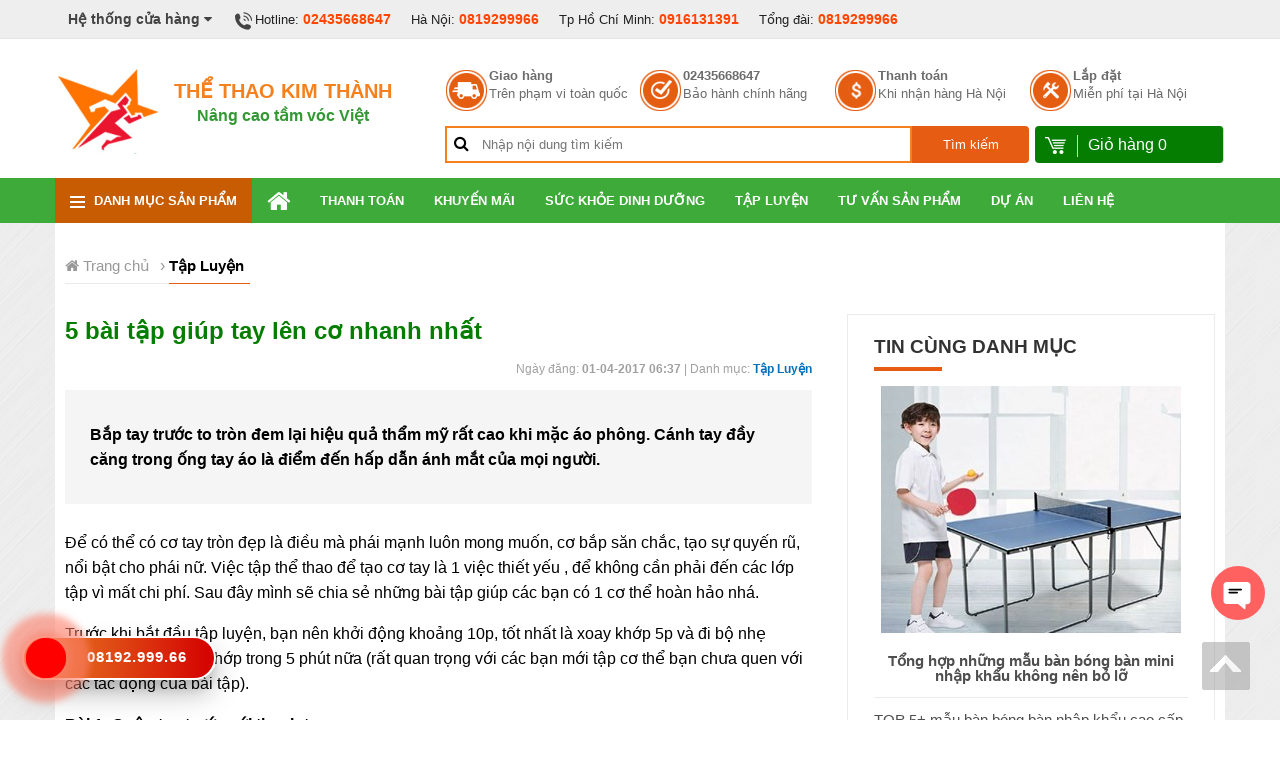

--- FILE ---
content_type: text/html; charset=utf-8
request_url: https://thethaokimthanh.vn/tap-luyen/5-bai-tap-giup-tay-len-co-nhanh-nhat-d909.htm
body_size: 13242
content:
<!DOCTYPE html><html><head><meta charset="utf-8" /><title>5 bài tập giúp tay lên cơ nhanh nhất </title><link rel="dns-prefetch" href="https://www.facebook.com"><link rel="dns-prefetch" href="https://cdnjs.cloudflare.com"><link rel="dns-prefetch" href="https://s7.addthis.com"><meta name="viewport" content="width=device-width, initial-scale=1.0, maximum-scale=2.0, user-scalable=yes" /><meta http-equiv="X-UA-Compatible" content="IE=edge" /><meta http-equiv="Content-Type" content="text/html; charset=utf-8" /><meta http-equiv="REFRESH" content="1800" /><link rel="shortcut icon" href="/favicon.png" type="image/x-icon" /><meta content="1 days" name="revisit-after" /><meta http-equiv="content-language" content="vi,en" /><meta name="generator" content="1.0.0.0"><meta name="author" content="https://www.facebook.com/thethaokimthanh.vn" /><meta property="twitter:account_id" content="423480718" /><meta property="fb:admins" content="100003610950490" /> <meta name="description" content="Bắp tay trước to tr&#242;n đem lại hiệu quả thẩm mỹ rất cao khi mặc &#225;o ph&#244;ng. C&#225;nh tay đầy căng trong ống tay &#225;o l&#224; điểm đến hấp dẫn &#225;nh mắt của mọi người.

" /> <link rel="alternate" type="application/rss+xml" title="The Thao Kim Thanh &raquo; Feed" href="/rss" /> <meta itemprop="name" content="5 b&#224;i tập gi&#250;p tay l&#234;n cơ nhanh nhất " /><meta itemprop="description" content="Bắp tay trước to tr&#242;n đem lại hiệu quả thẩm mỹ rất cao khi mặc &#225;o ph&#244;ng. C&#225;nh tay đầy căng trong ống tay &#225;o l&#224; điểm đến hấp dẫn &#225;nh mắt của mọi người.

" /><meta itemprop="image" content="https://thethaokimthanh.vn/thumbs.jpg"/> <meta name="twitter:card" content="Summary"/><meta name="twitter:site" content="121324242424" /><meta name="twitter:title" content="5 b&#224;i tập gi&#250;p tay l&#234;n cơ nhanh nhất "/><meta name="twitter:description" content="Bắp tay trước to tr&#242;n đem lại hiệu quả thẩm mỹ rất cao khi mặc &#225;o ph&#244;ng. C&#225;nh tay đầy căng trong ống tay &#225;o l&#224; điểm đến hấp dẫn &#225;nh mắt của mọi người.

"/><meta name="twitter:creator"/><meta name="twitter:image" content="https://thethaokimthanh.vn/thumbs.jpg"/> <meta property="og:title" content="5 b&#224;i tập gi&#250;p tay l&#234;n cơ nhanh nhất " /><meta property="og:type" content="article" /><meta property="og:url" content="https://thethaokimthanh.vn/tap-luyen/5-bai-tap-giup-tay-len-co-nhanh-nhat-d909.htm" /><meta property="og:image" content="https://thethaokimthanh.vn/thumbs.jpg" /><meta property="og:description" content="Bắp tay trước to tr&#242;n đem lại hiệu quả thẩm mỹ rất cao khi mặc &#225;o ph&#244;ng. C&#225;nh tay đầy căng trong ống tay &#225;o l&#224; điểm đến hấp dẫn &#225;nh mắt của mọi người.

" /><meta property="og:site_name" content="Thể Thao Kim Th&#224;nh"/><meta name="article:author" content="https://www.facebook.com/thethaokimthanhcom"/><meta property="article:author" content="https://www.facebook.com/thethaokimthanh.vn" /><link rel="canonical" href="https://thethaokimthanh.vn/tap-luyen/5-bai-tap-giup-tay-len-co-nhanh-nhat-d909.htm"/> <link href="/content/css?v=6VwGx1OEdfiui1Kb5z0baN_cAfW2D0T3Cx5YzSrqTKk1" rel="stylesheet"/>
<script src="/bundles/modernizr?v=qVODBytEBVVePTNtSFXgRX0NCEjh9U_Oj8ePaSiRcGg1"></script>
<script src="/bundles/js?v=DhBOKfJ8zbnXbptrLw8um0KlxNmq0OdFd_WOkOXGYrs1"></script>
</head><body><div class="backdrop"></div><header id="header"><div class="top-header"><div class="body-wrap"><div class="hotline-wrap"><ul class="page-contact-container"><li class="contact-store-control"> <a>Hệ thống cửa hàng <i class="fa fa-caret-down"></i></a><div class="page-contact-address"> <h4>1. H&agrave; Nội - Điện thoại: 0819299966</h4>

<p><strong>Địa chỉ:</strong> Số 408 Khương Đ&igrave;nh, Hạ Đ&igrave;nh, Quận Thanh Xu&acirc;n, H&agrave; Nội.</p>

<h4>2. TP Hồ Ch&iacute; Minh - Điện thoại: <span style="font-size:14px">0916131391</span></h4>

<p><strong>Địa chỉ:</strong>&nbsp;Số 25, DC 9 Sơn Kỳ, T&acirc;n Ph&uacute;<span style="font-size:14px"><span style="color:#222222">, TP Hồ Ch&iacute; Minh</span>.</span></p>

<p>------------------------------------------------</p>

<h4><span style="color:#ff0000"><strong>Mr Đo&agrave;n&nbsp;- 08.1929.9966</strong></span></h4>
</div></li><li><img src="/Content/images/top-phone.png" alt="hotline dung cu the thao" />Hotline: <a class="text" href="tel:02435668647">02435668647</a></li><li>Hà Nội: <a class="text" href="tel:0819299966">0819299966</a></li><li>Tp Hồ Chí Minh: <a class="text" href="tel:0916131391">0916131391</a></li><li>Tổng đài: <a class="text" href="tel:0819299966">0819299966</a></li><li class="pull-right"> <a href="/sitemap.xml"><i class="fa fa-sitemap"></i>&nbsp;Sitemap</a> &nbsp; <a href="/rss"><i class="fa fa-rss"></i>&nbsp;RSS</a> &nbsp; <a href="/lien-he"><i class="fa fa-envelope-o"></i>&nbsp;Liên hệ</a></li></ul></div><div class="clear"></div></div></div><div class="middle-header"><div class="body-wrap nopadding"><div class="col3"> <a href="/"> <img src="/images/logo-kim-thanh.jpg" alt="Thể thao Kim Thành" style="width: 28%; float: left" /></a><div class="header-logotext"><h2 class="brandname">Thể Thao Kim Thành</h2><h2 class="slogan">Nâng cao tầm vóc Việt</h2></div></div><div class="col9"><div class="header-giaohang"><div class="giaohang-item"> <a href="#" class="giaohang-gh">&nbsp;</a><div class="gh-textcontainer"> <a href="#">Giao hàng</a> <span>Trên phạm vi toàn quốc</span></div></div><div class="giaohang-item"> <a href="#" class="giaohang-phone">&nbsp;</a><div class="gh-textcontainer"> <a href="#">02435668647</a> <span>Bảo hành chính hãng</span></div></div><div class="giaohang-item"> <a href="#" class="giaohang-tt">&nbsp;</a><div class="gh-textcontainer"> <a href="#">Thanh toán</a> <span>Khi nhận hàng Hà Nội</span></div></div><div class="giaohang-item"> <a href="#" class="giaohang-ld">&nbsp;</a><div class="gh-textcontainer"> <a href="#">Lắp đặt</a> <span>Miễn phí tại Hà Nội</span></div></div></div><div class="header-search"><form method="get" id="product-search"><div class="wrap-textsearch">  <i class="fa fa-search"></i> <input type="text" class="input-large" placeholder="Nhập nội dung tìm kiếm" /></div><button type="submit">Tìm kiếm</button></form><div class="menu-cart"><div class="cart-in"> <a href="/gio-hang" rel="nofollow"> <span class="shopping-cart-icon"></span> <span>Giỏ hàng <span id="cartCounter"></span></span> </a></div></div></div></div></div></div></header><nav id="menu-nav"><div class="body-wrap"><ul class="pc"><li class="menu-category"> <span><i></i>Danh mục sản phẩm</span><ul><li><a href="/may-chay-bo-dien/">M&#225;y chạy bộ điện</a> </li><li><a href="/may-chay-bo-co/">M&#225;y chạy bộ cơ</a> </li><li><a href="/xe-dap-tap-the-duc/">Xe đạp tập thể dục</a> </li><li><a href="/dung-cu-bong-ban/">Dụng cụ b&#243;ng b&#224;n &nbsp;<i class="fa fa-angle-right"></i></a> <ul><li><a href="/ban-bong-ban/">B&#224;n b&#243;ng b&#224;n</a></li><li><a href="/vot-bong-ban/">Vợt b&#243;ng b&#224;n</a></li><li><a href="/may-ban-bong-ban/">M&#225;y bắn b&#243;ng b&#224;n</a></li><li><a href="/qua-bong-ban-va-coc-luoi/">Quả b&#243;ng b&#224;n v&#224; cọc lưới</a></li><li><a href="/ban-bong-ban-mini-tre-em/">B&#224;n B&#243;ng B&#224;n Mini Trẻ Em</a></li></ul></li><li><a href="/dung-cu-the-hinh/">Dụng cụ thể h&#236;nh &nbsp;<i class="fa fa-angle-right"></i></a> <ul><li><a href="/gian-tap-ta/">Gi&#224;n tập tạ</a></li><li><a href="/ghe-cong-tap-bung/">Ghế cong tập bụng</a></li><li><a href="/xa-don-xa-kep/">X&#224; đơn x&#224; k&#233;p</a></li><li><a href="/may-tap-co-bung/">M&#225;y tập cơ bụng</a></li><li><a href="/ta-tay/">Tạ tay</a></li><li><a href="/phu-kien-tap-gym/">Phụ kiện tập Gym</a></li><li><a href="/thiet-bi-tap-gym-tre-em/">Thiết bị tập Gym trẻ em</a></li></ul></li><li><a href="/dung-cu-vo-thuat-the-luc/">Dụng cụ v&#245; thuật thể lực &nbsp;<i class="fa fa-angle-right"></i></a> <ul><li><a href="/bao-cat-dam-boc/">Bao c&#225;t đấm bốc</a></li><li><a href="/gang-tay-dich-da/">Găng tay đ&#237;ch đ&#225;</a></li><li><a href="/dung-cu-tap-the-luc/">Dụng cụ tập thể lực</a></li><li><a href="/gia-treo-bao-dam/">Gi&#225; treo bao đấm</a></li><li><a href="/hinh-nom-moc-nhan/">H&#236;nh nộm  Mộc nh&#226;n</a></li><li><a href="/phu-kien-vo-thuat/">Phụ kiện v&#245; thuật</a></li></ul></li><li><a href="/thiet-bi-phong-tap-gym/">Thiết bị ph&#242;ng tập GYM &nbsp;<i class="fa fa-angle-right"></i></a> <ul><li><a href="/xe-dap-phong-tap-gym/">Xe đạp ph&#242;ng tập Gym</a></li><li><a href="/may-chay-bo-phong-tap-gym/">M&#225;y chạy bộ ph&#242;ng tập Gym</a></li><li><a href="/gian-tap-phong-gym/">Gi&#224;n tập ph&#242;ng Gym</a></li><li><a href="/thiet-bi-phong-gym-khac/">Thiết bị ph&#242;ng Gym kh&#225;c</a></li><li><a href="/thiet-bi-phong-tap-viet-nam/">Thiết bị ph&#242;ng tập Việt Nam</a></li><li><a href="/thiet-bi-phong-tap-impluse-fitness/">Thiết bị ph&#242;ng tập IMPLUSE FITNESS</a></li></ul></li><li><a href="/dung-cu-tap-yoga/">Dụng cụ tập Yoga &nbsp;<i class="fa fa-angle-right"></i></a> <ul><li><a href="/tham-tap-yoga/">Thảm tập Yoga</a></li><li><a href="/bong-tap-yoga/">B&#243;ng tập Yoga</a></li><li><a href="/dung-cu-tap-aerobic/">Dụng cụ tập Aerobic</a></li></ul></li><li><a href="/dung-cu-boi-loi/">Dụng cụ bơi lội &nbsp;<i class="fa fa-angle-right"></i></a> <ul><li><a href="/kinh-boi-mu-boi/">K&#237;nh bơi mũ bơi</a></li><li><a href="/mu-boi/">Mũ bơi</a></li><li><a href="/phu-kien-boi-loi/">Phụ kiện bơi lội</a></li></ul></li><li><a href="/qua-tang-luu-niem/">Qu&#224; tặng lưu niệm &nbsp;<i class="fa fa-angle-right"></i></a> <ul><li><a href="/cup-luu-niem/">C&#250;p lưu niệm</a></li><li><a href="/co-luu-niem/">Cờ lưu niệm</a></li><li><a href="/ky-niem-chuong/">Kỷ niệm chương</a></li></ul></li><li><a href="/dung-cu-may-massage/">Dụng cụ &amp; M&#225;y Massage &nbsp;<i class="fa fa-angle-right"></i></a> <ul><li><a href="/may-massage-tham-my/">M&#225;y massage &amp; thẩm mỹ</a></li><li><a href="/ghe-massage/">Ghế massage</a></li></ul></li><li><a href="/thiet-bi-the-thao-ngoai-troi/">Thiết bị thể thao ngo&#224;i trời</a> </li><li><a href="/thiet-bi-truong-hoc/">Thiết bị trường học</a> </li><li><a href="/dung-cu-mon-cau-long/">Dụng cụ m&#244;n cầu l&#244;ng &nbsp;<i class="fa fa-angle-right"></i></a> <ul><li><a href="/vot-cau-long-yonex/">Vợt cầu l&#244;ng Yonex</a></li><li><a href="/vot-cau-long-fleet/">Vợt cầu l&#244;ng Fleet</a></li><li><a href="/vot-cau-long-proace/">Vợt cầu l&#244;ng Proace</a></li><li><a href="/qua-cau-long/">Quả cầu l&#244;ng</a></li><li><a href="/tru-luoi-cau-long/">Trụ lưới cầu l&#244;ng</a></li><li><a href="/tham-san-cau-long-may-cang-vot/">Thảm s&#226;n cầu l&#244;ng &amp; M&#225;y căng vợt</a></li></ul></li><li><a href="/dung-cu-bong-da/">Dụng cụ b&#243;ng đ&#225; &nbsp;<i class="fa fa-angle-right"></i></a> <ul><li><a href="/qua-bong-da/">Quả b&#243;ng đ&#225;</a></li><li><a href="/khung-thanh-va-luoi-bong-da/">Khung th&#224;nh v&#224; lưới b&#243;ng đ&#225;</a></li><li><a href="/quan-ao-bong-da-cau-lac-bo/">Quần &#225;o b&#243;ng đ&#225; c&#226;u lạc bộ</a></li><li><a href="/giay-bong-da-phu-kien/">Giầy b&#243;ng đ&#225; &amp; Phụ kiện</a></li><li><a href="/ao-bong-da-cac-doi-tuyen-quoc-gia/">&#193;o b&#243;ng đ&#225; c&#225;c đội tuyển Quốc gia</a></li><li><a href="/ao-bong-da-khong-logo/">&#193;o b&#243;ng đ&#225; kh&#244;ng logo</a></li></ul></li><li><a href="/dung-cu-bong-chuyen/">Dụng cụ b&#243;ng chuyền &nbsp;<i class="fa fa-angle-right"></i></a> <ul><li><a href="/qua-bong-chuyen/">Quả b&#243;ng chuyền</a></li><li><a href="/tru-va-luoi-bong-chuyen/">Trụ v&#224; lưới b&#243;ng chuyền</a></li></ul></li><li><a href="/dung-cu-bong-ro/">Dụng cụ b&#243;ng rổ &nbsp;<i class="fa fa-angle-right"></i></a> <ul><li><a href="/qua-bong-ro/">Quả b&#243;ng rổ</a></li><li><a href="/tru-va-luoi-bong-ro/">Trụ v&#224; lưới b&#243;ng rổ</a></li></ul></li><li><a href="/dong-ho-bam-giay/">Đồng hồ bấm gi&#226;y</a> </li><li><a href="/dung-cu-mon-tennis/">Dụng cụ m&#244;n Tennis</a> </li><li><a href="/dung-cu-bong-chay/">Dụng cụ b&#243;ng ch&#224;y</a> </li><li><a href="/do-tap-patin/">Đồ tập Patin &nbsp;<i class="fa fa-angle-right"></i></a> <ul><li><a href="/giay-truot-patin/">Gi&#224;y trượt Patin</a></li><li><a href="/van-truot-patin/">V&#225;n trượt Patin</a></li><li><a href="/xe-truot-dien-can-bang/">Xe trượt điện c&#226;n bằng</a></li></ul></li></ul></li><li><a href="/"><i class="fa fa-home"></i></a></li><li><a href="/thanh-toan/">Thanh To&#225;n</a></li><li><a href="/khuyen-mai/">Khuyến m&#227;i</a></li><li><a href="/suc-khoe-dinh-duong/">Sức khỏe dinh dưỡng</a></li><li><a href="/tap-luyen/">Tập Luyện</a></li><li><a href="/tu-van-san-pham/">Tư vấn Sản phẩm</a></li><li><a href="/du-an/">Dự &#225;n</a></li><li><a href="/lien-he/">Li&#234;n hệ</a></li></ul><nav class="mobile-nav"><div><a href="javascript:;" class="header-nav"> <img src="/content/images/nav.png" alt=""> </a><a href="javascript:;" class="header-nav-search "> <img src="/content/images/search_icon.png" alt=""> </a><a href="/gio-hang/" class="header-nav-cart"> <img src="/content/images/cart.png" alt=""> </a><div class="header-search"><div><form action="/search/" method="get"><div class="search-input"> <input type="text" name="q" value="" placeholder="Bạn muốn tìm gì hôm nay?"></div><input type="submit" name="" value="Search" class="search-btn"></form></div></div></div><div class="header-logo" id="top-logo"> <a href="/" class="logo"> <img src="/content/images/logo.png" alt=""> </a></div></nav></div></nav><div class="main-body"><div class="panel-left"><div class="nav-left-header"> <img src="/Content/images/nav-left-header.png" alt=""> <a><i class="fa fa-close"></i></a></div><div class="nav-left nav-left-menu"><ul><li class=" left"><a href="/"><i class="fa fa-home"></i> Trang chủ </a></li><li class="left dropdown"> <a> <i></i>Danh mục sản phẩm </a> <span class="expand"><i class="fa fa-plus"></i></span><ul><li class="dropdown"> <a href="/may-chay-bo-dien/">M&#225;y chạy bộ điện</a> </li><li class="dropdown"> <a href="/may-chay-bo-co/">M&#225;y chạy bộ cơ</a> </li><li class="dropdown"> <a href="/xe-dap-tap-the-duc/">Xe đạp tập thể dục</a> </li><li class="dropdown">  <a href="/dung-cu-bong-ban/">&gt; Dụng cụ b&#243;ng b&#224;n &nbsp;<i class="fa fa-angle-right"></i></a>  <span class="expand"><i class="fa fa-plus"></i></span> <ul><li><a href="/ban-bong-ban/">&gt;&gt; B&#224;n b&#243;ng b&#224;n</a></li><li><a href="/vot-bong-ban/">&gt;&gt; Vợt b&#243;ng b&#224;n</a></li><li><a href="/may-ban-bong-ban/">&gt;&gt; M&#225;y bắn b&#243;ng b&#224;n</a></li><li><a href="/qua-bong-ban-va-coc-luoi/">&gt;&gt; Quả b&#243;ng b&#224;n v&#224; cọc lưới</a></li><li><a href="/ban-bong-ban-mini-tre-em/">&gt;&gt; B&#224;n B&#243;ng B&#224;n Mini Trẻ Em</a></li></ul></li><li class="dropdown">  <a href="/dung-cu-the-hinh/">&gt; Dụng cụ thể h&#236;nh &nbsp;<i class="fa fa-angle-right"></i></a>  <span class="expand"><i class="fa fa-plus"></i></span> <ul><li><a href="/gian-tap-ta/">&gt;&gt; Gi&#224;n tập tạ</a></li><li><a href="/ghe-cong-tap-bung/">&gt;&gt; Ghế cong tập bụng</a></li><li><a href="/xa-don-xa-kep/">&gt;&gt; X&#224; đơn x&#224; k&#233;p</a></li><li><a href="/may-tap-co-bung/">&gt;&gt; M&#225;y tập cơ bụng</a></li><li><a href="/ta-tay/">&gt;&gt; Tạ tay</a></li><li><a href="/phu-kien-tap-gym/">&gt;&gt; Phụ kiện tập Gym</a></li><li><a href="/thiet-bi-tap-gym-tre-em/">&gt;&gt; Thiết bị tập Gym trẻ em</a></li></ul></li><li class="dropdown">  <a href="/dung-cu-vo-thuat-the-luc/">&gt; Dụng cụ v&#245; thuật thể lực &nbsp;<i class="fa fa-angle-right"></i></a>  <span class="expand"><i class="fa fa-plus"></i></span> <ul><li><a href="/bao-cat-dam-boc/">&gt;&gt; Bao c&#225;t đấm bốc</a></li><li><a href="/gang-tay-dich-da/">&gt;&gt; Găng tay đ&#237;ch đ&#225;</a></li><li><a href="/dung-cu-tap-the-luc/">&gt;&gt; Dụng cụ tập thể lực</a></li><li><a href="/gia-treo-bao-dam/">&gt;&gt; Gi&#225; treo bao đấm</a></li><li><a href="/hinh-nom-moc-nhan/">&gt;&gt; H&#236;nh nộm  Mộc nh&#226;n</a></li><li><a href="/phu-kien-vo-thuat/">&gt;&gt; Phụ kiện v&#245; thuật</a></li></ul></li><li class="dropdown">  <a href="/thiet-bi-phong-tap-gym/">&gt; Thiết bị ph&#242;ng tập GYM &nbsp;<i class="fa fa-angle-right"></i></a>  <span class="expand"><i class="fa fa-plus"></i></span> <ul><li><a href="/xe-dap-phong-tap-gym/">&gt;&gt; Xe đạp ph&#242;ng tập Gym</a></li><li><a href="/may-chay-bo-phong-tap-gym/">&gt;&gt; M&#225;y chạy bộ ph&#242;ng tập Gym</a></li><li><a href="/gian-tap-phong-gym/">&gt;&gt; Gi&#224;n tập ph&#242;ng Gym</a></li><li><a href="/thiet-bi-phong-gym-khac/">&gt;&gt; Thiết bị ph&#242;ng Gym kh&#225;c</a></li><li><a href="/thiet-bi-phong-tap-viet-nam/">&gt;&gt; Thiết bị ph&#242;ng tập Việt Nam</a></li><li><a href="/thiet-bi-phong-tap-impluse-fitness/">&gt;&gt; Thiết bị ph&#242;ng tập IMPLUSE FITNESS</a></li></ul></li><li class="dropdown">  <a href="/dung-cu-tap-yoga/">&gt; Dụng cụ tập Yoga &nbsp;<i class="fa fa-angle-right"></i></a>  <span class="expand"><i class="fa fa-plus"></i></span> <ul><li><a href="/tham-tap-yoga/">&gt;&gt; Thảm tập Yoga</a></li><li><a href="/bong-tap-yoga/">&gt;&gt; B&#243;ng tập Yoga</a></li><li><a href="/dung-cu-tap-aerobic/">&gt;&gt; Dụng cụ tập Aerobic</a></li></ul></li><li class="dropdown">  <a href="/dung-cu-boi-loi/">&gt; Dụng cụ bơi lội &nbsp;<i class="fa fa-angle-right"></i></a>  <span class="expand"><i class="fa fa-plus"></i></span> <ul><li><a href="/kinh-boi-mu-boi/">&gt;&gt; K&#237;nh bơi mũ bơi</a></li><li><a href="/mu-boi/">&gt;&gt; Mũ bơi</a></li><li><a href="/phu-kien-boi-loi/">&gt;&gt; Phụ kiện bơi lội</a></li></ul></li><li class="dropdown">  <a href="/qua-tang-luu-niem/">&gt; Qu&#224; tặng lưu niệm &nbsp;<i class="fa fa-angle-right"></i></a>  <span class="expand"><i class="fa fa-plus"></i></span> <ul><li><a href="/cup-luu-niem/">&gt;&gt; C&#250;p lưu niệm</a></li><li><a href="/co-luu-niem/">&gt;&gt; Cờ lưu niệm</a></li><li><a href="/ky-niem-chuong/">&gt;&gt; Kỷ niệm chương</a></li></ul></li><li class="dropdown">  <a href="/dung-cu-may-massage/">&gt; Dụng cụ &amp; M&#225;y Massage &nbsp;<i class="fa fa-angle-right"></i></a>  <span class="expand"><i class="fa fa-plus"></i></span> <ul><li><a href="/may-massage-tham-my/">&gt;&gt; M&#225;y massage &amp; thẩm mỹ</a></li><li><a href="/ghe-massage/">&gt;&gt; Ghế massage</a></li></ul></li><li class="dropdown"> <a href="/thiet-bi-the-thao-ngoai-troi/">Thiết bị thể thao ngo&#224;i trời</a> </li><li class="dropdown"> <a href="/thiet-bi-truong-hoc/">Thiết bị trường học</a> </li><li class="dropdown">  <a href="/dung-cu-mon-cau-long/">&gt; Dụng cụ m&#244;n cầu l&#244;ng &nbsp;<i class="fa fa-angle-right"></i></a>  <span class="expand"><i class="fa fa-plus"></i></span> <ul><li><a href="/vot-cau-long-yonex/">&gt;&gt; Vợt cầu l&#244;ng Yonex</a></li><li><a href="/vot-cau-long-fleet/">&gt;&gt; Vợt cầu l&#244;ng Fleet</a></li><li><a href="/vot-cau-long-proace/">&gt;&gt; Vợt cầu l&#244;ng Proace</a></li><li><a href="/qua-cau-long/">&gt;&gt; Quả cầu l&#244;ng</a></li><li><a href="/tru-luoi-cau-long/">&gt;&gt; Trụ lưới cầu l&#244;ng</a></li><li><a href="/tham-san-cau-long-may-cang-vot/">&gt;&gt; Thảm s&#226;n cầu l&#244;ng &amp; M&#225;y căng vợt</a></li></ul></li><li class="dropdown">  <a href="/dung-cu-bong-da/">&gt; Dụng cụ b&#243;ng đ&#225; &nbsp;<i class="fa fa-angle-right"></i></a>  <span class="expand"><i class="fa fa-plus"></i></span> <ul><li><a href="/qua-bong-da/">&gt;&gt; Quả b&#243;ng đ&#225;</a></li><li><a href="/khung-thanh-va-luoi-bong-da/">&gt;&gt; Khung th&#224;nh v&#224; lưới b&#243;ng đ&#225;</a></li><li><a href="/quan-ao-bong-da-cau-lac-bo/">&gt;&gt; Quần &#225;o b&#243;ng đ&#225; c&#226;u lạc bộ</a></li><li><a href="/giay-bong-da-phu-kien/">&gt;&gt; Giầy b&#243;ng đ&#225; &amp; Phụ kiện</a></li><li><a href="/ao-bong-da-cac-doi-tuyen-quoc-gia/">&gt;&gt; &#193;o b&#243;ng đ&#225; c&#225;c đội tuyển Quốc gia</a></li><li><a href="/ao-bong-da-khong-logo/">&gt;&gt; &#193;o b&#243;ng đ&#225; kh&#244;ng logo</a></li></ul></li><li class="dropdown">  <a href="/dung-cu-bong-chuyen/">&gt; Dụng cụ b&#243;ng chuyền &nbsp;<i class="fa fa-angle-right"></i></a>  <span class="expand"><i class="fa fa-plus"></i></span> <ul><li><a href="/qua-bong-chuyen/">&gt;&gt; Quả b&#243;ng chuyền</a></li><li><a href="/tru-va-luoi-bong-chuyen/">&gt;&gt; Trụ v&#224; lưới b&#243;ng chuyền</a></li></ul></li><li class="dropdown">  <a href="/dung-cu-bong-ro/">&gt; Dụng cụ b&#243;ng rổ &nbsp;<i class="fa fa-angle-right"></i></a>  <span class="expand"><i class="fa fa-plus"></i></span> <ul><li><a href="/qua-bong-ro/">&gt;&gt; Quả b&#243;ng rổ</a></li><li><a href="/tru-va-luoi-bong-ro/">&gt;&gt; Trụ v&#224; lưới b&#243;ng rổ</a></li></ul></li><li class="dropdown"> <a href="/dong-ho-bam-giay/">Đồng hồ bấm gi&#226;y</a> </li><li class="dropdown"> <a href="/dung-cu-mon-tennis/">Dụng cụ m&#244;n Tennis</a> </li><li class="dropdown"> <a href="/dung-cu-bong-chay/">Dụng cụ b&#243;ng ch&#224;y</a> </li><li class="dropdown">  <a href="/do-tap-patin/">&gt; Đồ tập Patin &nbsp;<i class="fa fa-angle-right"></i></a>  <span class="expand"><i class="fa fa-plus"></i></span> <ul><li><a href="/giay-truot-patin/">&gt;&gt; Gi&#224;y trượt Patin</a></li><li><a href="/van-truot-patin/">&gt;&gt; V&#225;n trượt Patin</a></li><li><a href="/xe-truot-dien-can-bang/">&gt;&gt; Xe trượt điện c&#226;n bằng</a></li></ul></li></ul></li><li><a href="/thanh-toan/">Thanh To&#225;n</a></li><li><a href="/khuyen-mai/">Khuyến m&#227;i</a></li><li><a href="/suc-khoe-dinh-duong/">Sức khỏe dinh dưỡng</a></li><li><a href="/tap-luyen/">Tập Luyện</a></li><li><a href="/tu-van-san-pham/">Tư vấn Sản phẩm</a></li><li><a href="/du-an/">Dự &#225;n</a></li><li><a href="/lien-he/">Li&#234;n hệ</a></li></ul></div><div class="clr"></div><div class="clraaaa" style="margin-left: 0px;"></div></div><div class="full-width white"><div class="body-wrap inpage"><div class="padding"><div class="breadcrumb-wrap"> <nav class="breadcrumbs" itemscope itemtype="http://schema.org/BreadcrumbList"><span itemprop="itemListElement" itemscope itemtype="http://schema.org/ListItem"><a href="/" itemprop="item"><i class="fa fa-home"></i><span itemprop="name">&nbsp;Trang chủ</span></a><meta itemprop="position" content="1"> </span> <span itemprop="itemListElement" itemscope itemtype="http://schema.org/ListItem"> › <a href="/tap-luyen/" itemprop="item" title="Tập Luyện"><span itemprop="name">Tập Luyện</span></a><meta itemprop="position" content="2"></span></nav></div><div class="col-grid-70-30 clearfix"><div class="col-left"><section class="news-detail product-category" itemscope itemtype="http://schema.org/Article"><h1 itemprop="title" class="title">5 b&#224;i tập gi&#250;p tay l&#234;n cơ nhanh nhất </h1><div class="meta-post"><meta itemprop="dateModified" content="2017-04-01T18:37:00"> <span class="">Ngày đăng: <strong>01-04-2017 06:37</strong></span> | <span>Danh mục: <a href="/tap-luyen/">Tập Luyện</a></span></div><div class="category-description"> <p>Bắp tay&nbsp;trước to tr&ograve;n đem lại&nbsp;hiệu quả&nbsp;thẩm mỹ rất cao khi mặc &aacute;o ph&ocirc;ng. C&aacute;nh tay đầy căng trong ống tay &aacute;o l&agrave; điểm đến hấp dẫn &aacute;nh mắt của mọi người.</p>
</div><section class="article-detail clearfix"> <div class="content"> <p>Để c&oacute; thể c&oacute; cơ tay tr&ograve;n đẹp l&agrave; điều m&agrave; ph&aacute;i mạnh lu&ocirc;n mong muốn, cơ bắp săn chắc, tạo sự quyến rũ, nổi bật cho ph&aacute;i nữ. Việc tập thể thao để tạo cơ tay l&agrave; 1 việc thiết yếu , để kh&ocirc;ng cần phải đến c&aacute;c lớp tập v&igrave; mất chi ph&iacute;. Sau đ&acirc;y m&igrave;nh sẽ chia sẻ những b&agrave;i tập gi&uacute;p c&aacute;c bạn c&oacute; 1 cơ thể ho&agrave;n hảo nh&aacute;.</p>

<p>Trước khi bắt đầu tập luyện, bạn n&ecirc;n khởi động khoảng 10p, tốt nhất l&agrave; xoay khớp 5p v&agrave; đi bộ nhẹ nh&agrave;ng l&agrave;m n&oacute;ng cơ khớp trong 5 ph&uacute;t nữa (rất quan trọng với c&aacute;c bạn mới tập cơ thể bạn chưa quen với c&aacute;c t&aacute;c động của b&agrave;i tập).</p>

<p><strong>B&agrave;i 1:&nbsp;Cuộn tay trước với thanh tạ</strong></p>

<p><img alt="" src="/Uploads/images/t1.PNG" style="width: 400px; height: 227px;" /></p>

<p>5 hiệp (Sets):&nbsp;</p>

<p>1 sets&nbsp;12 reps khởi động với 45% trọng lượng tạ lớn nhất bạn c&oacute; thể thực hiện được chuẩn form (MW) trong 1reps.&nbsp;1 sets&nbsp;12 reps 55% MW.&nbsp;3 sets&nbsp;ch&iacute;nh với 70-80% MW, tập 10-12 reps.</p>

<p>Nghỉ giữa c&aacute;c hiệp 60-90s (nghỉ c&agrave;ng ngắn c&agrave;ng tốt).&nbsp;Cố gắng ho&agrave;n th&agrave;nh b&agrave;i tập với chuẩn form nhất c&oacute; thể.</p>

<p>N&ecirc;n&nbsp;sử dụng tay cầm trung b&igrave;nh rộng&nbsp;bằng vai&nbsp;đối với người mới tập.</p>

<p>Tips:&nbsp;Phần c&aacute;nh tay dưới vai kh&ocirc;ng được đung đưa nhiều, cố gắng ho&agrave;n th&agrave;nh hết bi&ecirc;n độ của động t&aacute;c, ch&uacute; &yacute; khi l&ecirc;n thanh tạ cao nhất dừng lại giữ căng cơ 1s để tăng độ kh&oacute; cũng như t&aacute;c đ&ocirc;ng đến cơ.</p>

<p>Lưng tự nhi&ecirc;n, đừng cứng qu&aacute; cũng đừng cong gập để tập cheat.<br />
<br />
Xuống chậm h&iacute;t v&agrave;o trong suốt qu&aacute; tr&igrave;nh, cuộn l&ecirc;n thở ra.</p>

<p><strong>B&agrave;i 2:&nbsp;Cuộn tay trước với tạ đơn&nbsp;(Đứng hoặc ngồi)</strong></p>

<p><strong><img alt="" src="/Uploads/images/t2.PNG" style="width: 400px; height: 234px;" /></strong></p>

<p>5 hiệp (Sets):</p>

<p>1 sets&nbsp;12 reps khởi động với 45% trọng lượng tạ lớn nhất bạn c&oacute; thể thực hiện được chuẩn form (MW) trong 1reps.&nbsp;1 sets&nbsp;12 reps 55% MW.&nbsp;3 sets&nbsp;ch&iacute;nh với 70-80% MW, tập 10-12 reps.</p>

<p>Nghỉ giữa c&aacute;c hiệp 60-90s (nghỉ c&agrave;ng ngắn c&agrave;ng tốt).&nbsp;Cố gắng ho&agrave;n th&agrave;nh b&agrave;i tập với chuẩn form nhất c&oacute; thể.</p>

<p>Tips:&nbsp;C&aacute;nh tay l&uacute;c xuống để s&aacute;t người, c&aacute;ch tối đa 5 cm. Khi l&ecirc;n tạ c&oacute; thể đưa c&aacute;nh tay l&ecirc;n cao 1 ch&uacute;t để&nbsp;bắp trước&nbsp;được cuộn hơn, nhưng cũng ph&acirc;n t&aacute;n lực ra vai trước.</p>

<p>Xuống chậm h&iacute;t v&agrave;o trong suốt qu&aacute; tr&igrave;nh, n&acirc;ng tạ l&ecirc;n th&igrave; thở ra. C&oacute; thể tập 2 tay c&ugrave;ng l&uacute;c hoặc lu&ocirc;n phi&ecirc;n. <strong><a href="/ta-tay/thuong-hieu-khac-13">Tạ tay</a></strong>&nbsp;đang c&oacute; b&aacute;n tại <strong><a href="https://thethaokimthanh.vn">Si&ecirc;u Thị Thể Thao Kim Th&agrave;nh</a></strong> rất được nhiều người y&ecirc;u th&iacute;ch. Bạn h&atilde;y nhanh tay gọi đến hotline: 0966789588 để được tư vấn v&agrave; giao h&agrave;ng tại nh&agrave; .</p>

<p><strong>B&agrave;i 3:&nbsp;Cuốn tạ đơn h&igrave;nh b&uacute;a&nbsp;(Đứng hoặc ngồi)</strong></p>

<p><strong><img alt="" src="/Uploads/images/t3.PNG" style="width: 400px; height: 232px;" /></strong></p>

<p>4&nbsp;hiệp (Sets):</p>

<p>1 sets&nbsp;khởi động 12 reps 55% MW.&nbsp;3 sets&nbsp;ch&iacute;nh với 70-80% MW, tập 10-12 reps.</p>

<p>Nghỉ giữa c&aacute;c hiệp 60-90s (nghỉ c&agrave;ng ngắn c&agrave;ng tốt).&nbsp;Cố gắng ho&agrave;n th&agrave;nh b&agrave;i tập với chuẩn form nhất c&oacute; thể. C&aacute;c bạn c&oacute; thể nh&igrave;n h&igrave;nh c&oacute; m&agrave;u đỏ để biết n&oacute; ăn v&agrave;o cơ n&agrave;o. B&agrave;i n&agrave;y cho nh&oacute;m cơ ở phần cẳng tay to, tạo n&eacute;t h&agrave;i h&ograve;a cho to&agrave;n bộ c&aacute;nh tay.</p>

<p>Tips:&nbsp;C&aacute;nh tay vu&ocirc;ng g&oacute;c với mặt đất, giữ cố định kh&ocirc;ng đung đưa.</p>

<p>Xuống chậm h&iacute;t v&agrave;o trong suốt qu&aacute; tr&igrave;nh, l&ecirc;n thở ra.</p>

<p>C&oacute; thể tập lu&ocirc;n phi&ecirc;n từng tay hoặc cả 2 tay hoặc 1 tay li&ecirc;n tục 10 c&aacute;i rồi đổi tay kia.</p>

<p><strong>B&agrave;i 4:&nbsp;Cuốn thanh tạ tr&ecirc;n ghế tập dốc 45 độ</strong></p>

<p><strong><img alt="" src="/Uploads/images/t4.PNG" style="width: 400px; height: 230px;" /></strong></p>

<p>B&agrave;i tập n&agrave;y c&oacute; vừa c&oacute; t&aacute;c dụng x&acirc;y dựng cơ bắp, vừa k&eacute;o gi&atilde;n cơ, tạo kh&ocirc;ng gian cho cơ bắp ph&aacute;t triển.<br />
4 hiệp&nbsp;(Sets):&nbsp;1 sets&nbsp;khởi động 12 reps 55% MW.&nbsp;3&nbsp;sets&nbsp;ch&iacute;nh với 70-80% MW, tập 10-12 reps.</p>

<p>Nghỉ giữa c&aacute;c hiệp 60-90s (nghỉ c&agrave;ng ngắn c&agrave;ng tốt).&nbsp;Cố gắng ho&agrave;n th&agrave;nh b&agrave;i tập với chuẩn form nhất c&oacute; thể.</p>

<p>Tips:&nbsp;C&aacute;nh tay v&agrave; cẳng tay thẳng h&agrave;ng, cổ tay giữ chắc. Kh&ocirc;ng được nhắc m&ocirc;ng, cong lưng để tập cheat, vừa dễ chấn thương vừa ko hiệu quả.</p>

<p>Xuống chậm h&iacute;t v&agrave;o trong suốt qu&aacute; tr&igrave;nh, l&ecirc;n thở ra.</p>

<p><strong>B&agrave;i 5:&nbsp;Biceps Ladder</strong></p>

<p><strong><img alt="" src="/Uploads/images/t5.PNG" style="width: 400px; height: 233px;" /></strong></p>

<p>2-&nbsp;3&nbsp;sets&nbsp;ch&iacute;nh,&nbsp;tập cho&nbsp;đến khi kh&ocirc;ng&nbsp;l&ecirc;n&nbsp;được c&aacute;i n&agrave;o nữa. Nhớ nh&eacute;, b&agrave;i tập n&agrave;y h&atilde;y tập cho&nbsp;đến khi kh&ocirc;ng l&ecirc;n&nbsp;được c&aacute;i n&agrave;o nữa.</p>

<p>B&agrave;i tập&nbsp;n&agrave;y&nbsp;thực sự rất hiệu quả khi tập&nbsp;đ&uacute;ng&nbsp;động t&aacute;c nhưng lại&nbsp;kh&ocirc;ng&nbsp;được nhiều người biết&nbsp;đến, n&oacute; gi&uacute;p ph&aacute;t triển to&agrave;n bộ&nbsp;c&aacute;nh tay của bạn.</p>

<p>Nghỉ giữa c&aacute;c hiệp&nbsp;1-2 ph&uacute;t.&nbsp;Cố gắng ho&agrave;n th&agrave;nh b&agrave;i tập với chuẩn form nhất c&oacute; thể.</p>

<p>Tips:&nbsp;H&atilde;y tập trung v&agrave;o việc đưa người l&ecirc;n bằng bắp tay của bạn, tr&aacute;nh d&ugrave;ng cơ lưng x&ocirc; để l&ecirc;n nhiều..</p>

<p>Ch&uacute; &yacute; khi l&ecirc;n cao nhất dừng lại giữ căng cơ 1s để tăng độ kh&oacute; cũng như t&aacute;c động đến cơ.<br />
Xuống chậm h&iacute;t v&agrave;o trong suốt qu&aacute; tr&igrave;nh, k&eacute;o người l&ecirc;n th&igrave; thở ra.</p>

<p>Chỉ cần nắm vững c&aacute;c b&agrave;i tập tr&ecirc;n l&agrave; bạn đ&atilde; c&oacute; thể tập chuy&ecirc;n nghiệp như ph&ograve;ng tập rồi, Ch&uacute;c c&aacute;c bạn biết th&ecirc;m được nhiều b&agrave;i học bổ &iacute;ch v&agrave; c&oacute; 1 cơ thể săn chắc, ho&agrave;n hảo nh&eacute;.</p>
</div></section><div class="detail-social"> <a class="social-button fb" href="https://www.facebook.com/sharer.php?u=https://thethaokimthanh.vn/tap-luyen/5-bai-tap-giup-tay-len-co-nhanh-nhat-d909.htm" onclick=" window.open(this.href, this.title, 'width=500,height=500,top=300px,left=300px'); return false; "> <i class="fa fa-facebook"></i> </a> <a class="social-button twitter" href="https://twitter.com/intent/tweet?url=https://thethaokimthanh.vn/tap-luyen/5-bai-tap-giup-tay-len-co-nhanh-nhat-d909.htm" onclick=" window.open(this.href, this.title, 'width=500,height=500,top=300px,left=300px'); return false; "> <i class="fa fa-twitter"></i> </a> <a class="social-button email" href="/cdn-cgi/l/email-protection#[base64]" onclick=" window.open(this.href, this.title, 'width=500,height=500,top=300px,left=300px'); return false; "> <i class="fa fa-envelope"></i> </a></div><div class="facebook-comments"><div class="fb-comments" data-href="https://thethaokimthanh.vn/tap-luyen/5-bai-tap-giup-tay-len-co-nhanh-nhat-d909.htm" data-width="100%" data-numposts="5"></div></div></section></div><div class="col-right"><div class="box bordered"><div class="header line-bottom"><h4>Tin cùng danh mục</h4></div><div class="body"><ul class="news-list"> <li><figure><a href="/tu-van-san-pham/tong-hop-nhung-mau-ban-bong-ban-mini-nhap-khau-khong-nen-bo-lo-d9301.htm" title="Tổng hợp những mẫu b&#224;n b&#243;ng b&#224;n mini nhập khẩu kh&#244;ng n&#234;n bỏ lỡ"> <img src="/images//tu-van-san-pham/tong-hop-nhung-mau-ban-bong-ban-mini-nhap-khau-khong-nen-bo-lo-2.jpg?w=300" alt="Tổng hợp những mẫu b&#224;n b&#243;ng b&#224;n mini nhập khẩu kh&#244;ng n&#234;n bỏ lỡ"> </a></figure><h5><a href="/tu-van-san-pham/tong-hop-nhung-mau-ban-bong-ban-mini-nhap-khau-khong-nen-bo-lo-d9301.htm" title="Tổng hợp những mẫu b&#224;n b&#243;ng b&#224;n mini nhập khẩu kh&#244;ng n&#234;n bỏ lỡ">Tổng hợp những mẫu b&#224;n b&#243;ng b&#224;n mini nhập khẩu kh&#244;ng n&#234;n bỏ lỡ</a></h5></li><li><a href="/tu-van-san-pham/top-5-mau-ban-bong-ban-nhap-khau-cao-cap-duoc-ua-chuong-nhat-d9300.htm" title="TOP 5+ mẫu b&#224;n b&#243;ng b&#224;n nhập khẩu cao cấp được ưa chuộng nhất">TOP 5+ mẫu b&#224;n b&#243;ng b&#224;n nhập khẩu cao cấp được ưa chuộng nhất</a></li><li><a href="/tu-van-san-pham/top-list-cac-mau-ban-bong-ban-gia-re-trong-nuoc-chat-luong-nhat-hien-nay-d9299.htm" title="TOP list c&#225;c mẫu b&#224;n b&#243;ng b&#224;n gi&#225; rẻ trong nước chất lượng nhất hiện nay">TOP list c&#225;c mẫu b&#224;n b&#243;ng b&#224;n gi&#225; rẻ trong nước chất lượng nhất hiện nay</a></li><li><a href="/tap-luyen/nhung-cach-giup-cai-thien-bo-mon-bong-ro-hieu-qua-ai-cung-nen-biet-d9298.htm" title="Những c&#225;ch gi&#250;p cải thiện bộ m&#244;n b&#243;ng rổ hiệu quả ai cũng n&#234;n biết">Những c&#225;ch gi&#250;p cải thiện bộ m&#244;n b&#243;ng rổ hiệu quả ai cũng n&#234;n biết</a></li><li><a href="/tap-luyen/hieu-ro-ve-cau-tao-tru-bong-ro-va-cach-chon-dung-cu-bong-ro-phu-hop-d9297.htm" title="Hiểu r&#245; về cấu tạo trụ b&#243;ng rổ v&#224; c&#225;ch chọn dụng cụ b&#243;ng rổ ph&#249; hợp">Hiểu r&#245; về cấu tạo trụ b&#243;ng rổ v&#224; c&#225;ch chọn dụng cụ b&#243;ng rổ ph&#249; hợp</a></li><li><a href="/tap-luyen/ky-nghi-he-thu-vi-danh-cho-tre-khi-tham-gia-bo-mon-bong-ro-d9296.htm" title="Kỳ nghỉ h&#232; th&#250; vị d&#224;nh cho trẻ khi tham gia bộ m&#244;n b&#243;ng rổ">Kỳ nghỉ h&#232; th&#250; vị d&#224;nh cho trẻ khi tham gia bộ m&#244;n b&#243;ng rổ</a></li><li><a href="/tap-luyen/nhung-cach-de-lua-chon-qua-bong-ro-hieu-qua-can-nam-vung-d9295.htm" title="Những c&#225;ch để lựa chọn quả b&#243;ng rổ hiệu quả cần nắm vững">Những c&#225;ch để lựa chọn quả b&#243;ng rổ hiệu quả cần nắm vững</a></li><li><a href="/tap-luyen/nhung-bai-tap-bong-ro-don-gian-nhung-vo-cung-hieu-qua-d9294.htm" title="Những b&#224;i tập b&#243;ng rổ đơn giản nhưng v&#244; c&#249;ng hiệu quả">Những b&#224;i tập b&#243;ng rổ đơn giản nhưng v&#244; c&#249;ng hiệu quả</a></li><li><a href="/tap-luyen/6-buoc-co-ban-danh-cho-nguoi-moi-choi-bong-ro-cuc-hieu-qua-d9293.htm" title="6 bước cơ bản d&#224;nh cho người mới chơi b&#243;ng rổ cực hiệu quả">6 bước cơ bản d&#224;nh cho người mới chơi b&#243;ng rổ cực hiệu quả</a></li><li><a href="/tap-luyen/bo-mon-bong-ro-tu-xua-den-nay-phat-trien-nhu-the-nao--d9292.htm" title="Bộ m&#244;n b&#243;ng rổ từ xưa đến nay ph&#225;t triển như thế n&#224;o?">Bộ m&#244;n b&#243;ng rổ từ xưa đến nay ph&#225;t triển như thế n&#224;o?</a></li></ul></div></div><div class="box nopadding"><div class="header line-left"><h4>Tin cùng chủ đề</h4></div><div class="body news-thumb"> <div class="item"><figure><a href="/tap-luyen/ngan-ngua-thoai-hoa-cot-song-hieu-qua-qua-cac-bai-tap-ta-d9180.htm" title="Ngăn ngừa tho&#225;i h&#243;a cột sống hiệu quả qua c&#225;c b&#224;i tập tạ"> <img src="/images//tap-luyen/giao-an-tap-lung-cho-nu-1.jpg?w=200" alt="Ngăn ngừa tho&#225;i h&#243;a cột sống hiệu quả qua c&#225;c b&#224;i tập tạ" > </a></figure><div class="content-r"> <a href="/tap-luyen/ngan-ngua-thoai-hoa-cot-song-hieu-qua-qua-cac-bai-tap-ta-d9180.htm" title="Ngăn ngừa tho&#225;i h&#243;a cột sống hiệu quả qua c&#225;c b&#224;i tập tạ">Ngăn ngừa tho&#225;i h&#243;a cột sống hiệu quả qua c&#225;c b&#224;i tập tạ </a><div class="datetime"> 15-06-2023</div></div></div><div class="item"><figure><a href="/tap-luyen/1-vai-luu-y-khi-tap-the-hinh-d358.htm" title="1 v&#224;i lưu &#253; khi tập thể h&#236;nh"> <img src="/images//tap-luyen/gap-bung-gia-can-cho-nam.jpg?w=200" alt="1 v&#224;i lưu &#253; khi tập thể h&#236;nh" > </a></figure><div class="content-r"> <a href="/tap-luyen/1-vai-luu-y-khi-tap-the-hinh-d358.htm" title="1 v&#224;i lưu &#253; khi tập thể h&#236;nh">1 v&#224;i lưu &#253; khi tập thể h&#236;nh </a><div class="datetime"> 08-06-2015</div></div></div><div class="item"><figure><a href="/tap-luyen/dac-diem-khac-nhau-co-ban-giua-tap-yoga-va-kickfit-d1194.htm" title="Đặc điểm kh&#225;c nhau cơ bản giữa tập Yoga v&#224; Kickfit"> <img src="/images//tap-luyen/su-khac-nhau-co-ban-giua-tap-yoga-va-kickfit.png?w=200" alt="Đặc điểm kh&#225;c nhau cơ bản giữa tập Yoga v&#224; Kickfit" > </a></figure><div class="content-r"> <a href="/tap-luyen/dac-diem-khac-nhau-co-ban-giua-tap-yoga-va-kickfit-d1194.htm" title="Đặc điểm kh&#225;c nhau cơ bản giữa tập Yoga v&#224; Kickfit">Đặc điểm kh&#225;c nhau cơ bản giữa tập Yoga v&#224; Kickfit </a><div class="datetime"> 07-02-2018</div></div></div><div class="item"><figure><a href="/tap-luyen/nhung-dieu-can-tranh-khi-tap-xa-don-d687.htm" title="Những điều cần tr&#225;nh khi tập x&#224; đơn"> <img src="/images//tap-luyen/xa-don.jpg?w=200" alt="Những điều cần tr&#225;nh khi tập x&#224; đơn" > </a></figure><div class="content-r"> <a href="/tap-luyen/nhung-dieu-can-tranh-khi-tap-xa-don-d687.htm" title="Những điều cần tr&#225;nh khi tập x&#224; đơn">Những điều cần tr&#225;nh khi tập x&#224; đơn </a><div class="datetime"> 01-06-2016</div></div></div><div class="item"><figure><a href="/tap-luyen/nguy-co-mac-cac-benh-ve-mat-neu-khong-su-dung-kinh-boi-d1173.htm" title="Nguy cơ mắc c&#225;c bệnh về mắt nếu kh&#244;ng sử dụng k&#237;nh bơi"> <img src="/images//tap-luyen/nguy-hai-cho-mat-khi-di-boi.jpg?w=200" alt="Nguy cơ mắc c&#225;c bệnh về mắt nếu kh&#244;ng sử dụng k&#237;nh bơi" > </a></figure><div class="content-r"> <a href="/tap-luyen/nguy-co-mac-cac-benh-ve-mat-neu-khong-su-dung-kinh-boi-d1173.htm" title="Nguy cơ mắc c&#225;c bệnh về mắt nếu kh&#244;ng sử dụng k&#237;nh bơi">Nguy cơ mắc c&#225;c bệnh về mắt nếu kh&#244;ng sử dụng k&#237;nh bơi </a><div class="datetime"> 11-01-2018</div></div></div><div class="item"><figure><a href="/tap-luyen/tap-ta-tang-vong-1-san-chac-chi-em-phu-nu-co-nen-ap-dung--d9206.htm" title="Tập tạ tăng v&#242;ng 1 săn chắc chị em phụ nữ c&#243; n&#234;n &#225;p dụng?"> <img src="/images//tap-luyen/danh-bay-mo-bap-tay-voi-ta-chi-10-phut-moi-ngay-7.jpg?w=200" alt="Tập tạ tăng v&#242;ng 1 săn chắc chị em phụ nữ c&#243; n&#234;n &#225;p dụng?" > </a></figure><div class="content-r"> <a href="/tap-luyen/tap-ta-tang-vong-1-san-chac-chi-em-phu-nu-co-nen-ap-dung--d9206.htm" title="Tập tạ tăng v&#242;ng 1 săn chắc chị em phụ nữ c&#243; n&#234;n &#225;p dụng?">Tập tạ tăng v&#242;ng 1 săn chắc chị em phụ nữ c&#243; n&#234;n &#225;p dụng? </a><div class="datetime"> 19-07-2023</div></div></div><div class="item"><figure><a href="/tap-luyen/tap-co-bung-tai-nha-nen-chon-dung-cu-nao--d131.htm" title="Tập cơ bụng tại nh&#224; n&#234;n chọn dụng cụ n&#224;o ???"> <img src="/images//tap-luyen/tap-co-bung-tai-nha-nen-chon-dung-cu-nao.jpg?w=200" alt="Tập cơ bụng tại nh&#224; n&#234;n chọn dụng cụ n&#224;o ???" > </a></figure><div class="content-r"> <a href="/tap-luyen/tap-co-bung-tai-nha-nen-chon-dung-cu-nao--d131.htm" title="Tập cơ bụng tại nh&#224; n&#234;n chọn dụng cụ n&#224;o ???">Tập cơ bụng tại nh&#224; n&#234;n chọn dụng cụ n&#224;o ??? </a><div class="datetime"> 08-01-2015</div></div></div><div class="item"><figure><a href="/tap-luyen/bai-tap-keo-xa-truoc-sau-d350.htm" title="B&#224;i tập k&#233;o x&#224; trước sau"> <img src="/images//tap-luyen/bai-tap-keo-xa-truoc-sau.jpg?w=200" alt="B&#224;i tập k&#233;o x&#224; trước sau" > </a></figure><div class="content-r"> <a href="/tap-luyen/bai-tap-keo-xa-truoc-sau-d350.htm" title="B&#224;i tập k&#233;o x&#224; trước sau">B&#224;i tập k&#233;o x&#224; trước sau </a><div class="datetime"> 02-06-2015</div></div></div><div class="item"><figure><a href="/tap-luyen/10-dong-tac-tap-ta-tay-co-ban-danh-cho-nu-d891.htm" title="10 Động t&#225;c tập tạ tay cơ bản d&#224;nh cho nữ "> <img src="/images//tap-luyen/ta-tay.jpg?w=200" alt="10 Động t&#225;c tập tạ tay cơ bản d&#224;nh cho nữ " > </a></figure><div class="content-r"> <a href="/tap-luyen/10-dong-tac-tap-ta-tay-co-ban-danh-cho-nu-d891.htm" title="10 Động t&#225;c tập tạ tay cơ bản d&#224;nh cho nữ ">10 Động t&#225;c tập tạ tay cơ bản d&#224;nh cho nữ  </a><div class="datetime"> 09-12-2016</div></div></div><div class="item"><figure><a href="/tap-luyen/bai-tap-yoga-can-ban-cho-nguoi-moi-bat-dau-d258.htm" title="B&#224;i tập yoga căn bản cho người mới bắt đầu"> <img src="/images//tap-luyen/hinh-anh-tap-yoga-dep.jpg?w=200" alt="B&#224;i tập yoga căn bản cho người mới bắt đầu" > </a></figure><div class="content-r"> <a href="/tap-luyen/bai-tap-yoga-can-ban-cho-nguoi-moi-bat-dau-d258.htm" title="B&#224;i tập yoga căn bản cho người mới bắt đầu">B&#224;i tập yoga căn bản cho người mới bắt đầu </a><div class="datetime"> 04-04-2015</div></div></div></div></div></div></div></div></div></div></div><footer class="footer"><section class="partner"><div class="body-wrap"> <ul><li><a rel="nofollow"> <img src="/images/sliders/footerslide/log-reeok.png"/></a></li><li><a rel="nofollow"> <img src="/images/sliders/footerslide/logo-adidas.png"/></a></li><li><a href="/" rel="nofollow"> <img src="/images/sliders/footerslide/logo-kim-thanh.png"/></a></li><li><a href="http://online.gov.vn/CustomWebsiteDisplay.aspx?DocId=21184" rel="nofollow"> <img src="/images/sliders/footerslide/bo-cong-thuong.gif"/></a></li><li><a rel="nofollow"> <img src="/images/sliders/footerslide/logo-dong-luc.png"/></a></li><li><a rel="nofollow"> <img src="/images/sliders/footerslide/logo-nike.png"/></a></li></ul></div></section><div class="footer-info"><div class="inner"><div class="body-wrap"><div class="col3"><div class="logo-footer"><div class="text-center"> <img src="/images/logo-footer-x.png" alt="Logo thể thao KT" /></div><p>Chúng tôi là đơn vị có nhiều năm kinh nghiệm thiết kế và thi công, chúng tôi tự tin sẽ là lựa chọn tốt nhất cho quý khách. Ngoài ra chúng tôi luôn đề cao chất lượng sản phẩm tốt, giá thành hợp lý, đáp ứng được yêu cầu cao từ quý khách</p><h4>Thời gian làm việc</h4><p>Chúng tôi làm việc từ 6-22h hàng ngày (cả thứ 7 & CN), nếu quý khách cần gấp ngoài giờ hành chính vui lòng liên hệ chúng tôi qua SĐT 0243.566.8647 để được hỗ trợ tốt nhất, xin cảm ơn!</p></div></div><div class="col3"> <h4>Địa chỉ tại H&agrave; Nội</h4>

<p>Số 408 Khương Đ&igrave;nh, Hạ Đ&igrave;nh, Quận Thanh Xu&acirc;n, H&agrave; Nội.<br />
Điện thoại: 0243.566.8647</p>

<h4>Địa chỉ tại H&agrave; Nam</h4>

<p>Số Ng&ocirc; Sỹ Li&ecirc;n, Phủ L&yacute;, H&agrave; Nam.<br />
Điện thoại: 0243.566.8647</p>

<p>--------------------</p>

<p>Bắc Kạn, Bắc Giang, Bắc Ninh, Cao Bằng, Điện Bi&ecirc;n, H&agrave; Giang, H&agrave; Nam, H&agrave; Nội, H&agrave; Tĩnh, Hải Dương, Hải Ph&ograve;ng, H&ograve;a B&igrave;nh, Lai Ch&acirc;u, L&agrave;o Cai, Lạng Sơn, Nam Định, Nghệ An, Ninh B&igrave;nh, Ph&uacute; Thọ, Quảng B&igrave;nh, Quảng Nam, Quảng Ng&atilde;i, Quảng Ninh, Quảng Trị, Sơn La, Th&aacute;i B&igrave;nh, Th&aacute;i Nguy&ecirc;n, Thanh H&oacute;a, Vĩnh Ph&uacute;c, Y&ecirc;n B&aacute;i.</p>
</div><div class="col3 last"> <h4>Địa chỉ tại TP Hồ Ch&iacute; Minh</h4>

<p>Số 25, đường&nbsp;&nbsp;DC 9 , quận&nbsp;T&acirc;n Ph&uacute;, TP Hồ Ch&iacute; Minh.</p>

<p>Điện thoại: <span style="font-size:14px">0819299966</span></p>

<div class="g-plusone">&nbsp;</div>

<p>-------------------</p>

<p>An Giang, B&agrave; Rịa - Vũng T&agrave;u, Bạc Li&ecirc;u, &nbsp;Bến Tre, B&igrave;nh Dương, B&igrave;nh Định, B&igrave;nh Phước, B&igrave;nh Thuận, C&agrave; Mau, Cần Thơ, Đ&agrave; Nẵng, Đắk Lắk, Đắk N&ocirc;ng, Đồng Nai, Đồng Th&aacute;p, Gia Lai, Hậu Giang, Hưng Y&ecirc;n, TP Hồ Ch&iacute; Minh (S&agrave;i G&ograve;n), Kh&aacute;nh H&ograve;a, Ki&ecirc;n Giang, Kon Tum, L&acirc;m Đồng, Long An, Ninh Thuận, S&oacute;c Trăng, T&acirc;y Ninh, Thừa Thi&ecirc;n - Huế, Tiền Giang, Tr&agrave; Vinh, Tuy&ecirc;n Quang, Vĩnh Long.</p>

<div class="zalo-chat-widget">&nbsp;</div>
</div><div class="clear"></div><div class="textcenter">  <a style="color: #fff" href="/bai-viet-trang-chu/loi-ngo-the-thao-kim-thanh-gui-khach-hang-d3.htm">&raquo; MST 0108357693</a> &nbsp;  <a style="color: #fff" href="/khuyen-mai/chinh-sach-bao-mat-thong-tin-d500.htm">&raquo; Ch&#237;nh s&#225;ch bảo mật th&#244;ng tin</a> &nbsp;  <a style="color: #fff" href="/khuyen-mai/chinh-sach-bao-hanh-doi-tra-d499.htm">&raquo; Ch&#237;nh s&#225;ch đổi trả</a> &nbsp;  <a style="color: #fff" href="/khuyen-mai/chinh-sach-van-chuyen-giao-nhan-d498.htm">&raquo; Ch&#237;nh s&#225;ch vận chuyển giao nhận</a> &nbsp;  <a style="color: #fff" href="/khuyen-mai/chinh-sach-thanh-toan-d497.htm">&raquo; Ch&#237;nh s&#225;ch thanh to&#225;n</a> &nbsp;  <a style="color: #fff" href="/ban-hang/">&raquo; Ch&#237;nh s&#225;ch b&#225;n h&#224;ng</a> &nbsp; </div></div></div></div><div class="pc_tel"> <a class="telnumber" href="tel:0819299966">08192.999.66</a></div></footer><div id="fb-root"></div><div class="chat-list hide"><div class="mess-ring-wrap"><div class="mess-ring"><div class="mess-ring-circle"></div><div class="mess-ring-circle-fill"></div><span class="chat-item chat-item-mess-dev"> <a href="https://m.me/thethaokimthanh.vn" target="_blank"> <img class="lazy loading" src="https://luatminhgia.com.vn/theme/default/img/msgfb.png" alt="Chat Facebook" data-was-processed="true"> </a> </span></div></div><div class="hotline-phone-ring-wrap"><div class="hotline-phone-ring"><div class="hotline-phone-ring-circle"></div><div class="hotline-phone-ring-circle-fill"></div><span class="chat-item chat-item-zalo-dev"> <a id="zaloMsg" href="https://chat.zalo.me/?phone=0819299966" target="_blank" width="50"><img class="lazy loading" src="https://luatminhgia.com.vn/theme/default/img/zalo.svg" alt="Chat zalo" data-was-processed="true"></a></span></div></div></div><div class="chat-button"> <span class="chat-item chat-item-open"> <svg version="1.1" xmlns="http://www.w3.org/2000/svg" xmlns:xlink="http://www.w3.org/1999/xlink" x="0px" y="0px" viewBox="-496 507.7 54 54" style="enable-background-color:new -496 507.7 54 54;" xml:space="preserve"> <g> <circle cx="-469" cy="534.7" r="27" fill="#FF6060"></circle> </g><path class="sts1" d="M-459.9,523.7h-20.3c-1.9,0-3.4,1.5-3.4,3.4v15.3c0,1.9,1.5,3.4,3.4,3.4h11.4l5.9,4.9c0.2,0.2,0.3,0.2,0.5,0.2 h0.3c0.3-0.2,0.5-0.5,0.5-0.8v-4.2h1.7c1.9,0,3.4-1.5,3.4-3.4v-15.3C-456.5,525.2-458,523.7-459.9,523.7z"></path><path class="st0" d="M-477.7,530.5h11.9c0.5,0,0.8,0.4,0.8,0.8l0,0c0,0.5-0.4,0.8-0.8,0.8h-11.9c-0.5,0-0.8-0.4-0.8-0.8l0,0C-478.6,530.8-478.2,530.5-477.7,530.5z"></path><path class="chaty-st0" d="M-477.7,533.5h7.9c0.5,0,0.8,0.4,0.8,0.8l0,0c0,0.5-0.4,0.8-0.8,0.8h-7.9c-0.5,0-0.8-0.4-0.8-0.8l0,0C-478.6,533.9-478.2,533.5-477.7,533.5z"></path></svg> </span> <span class="chat-item chat-item-close hide"> <a> <svg viewBox="0 0 52 52" fill="none" xmlns="http://www.w3.org/2000/svg"> <ellipse cx="26" cy="26" rx="26" ry="26" fill="#FF6060"></ellipse> <rect width="27.1433" height="3.89857" rx="1.94928" transform="translate(18.35 15.6599) scale(0.998038 1.00196) rotate(45)" fill="white"></rect> <rect width="27.1433" height="3.89857" rx="1.94928" transform="translate(37.5056 18.422) scale(0.998038 1.00196) rotate(135)" fill="white"></rect> </svg> </a> </span></div><script data-cfasync="false" src="/cdn-cgi/scripts/5c5dd728/cloudflare-static/email-decode.min.js"></script><script>
$('.chat-item-open').click(function() {
$(this).addClass('hide');
$('.chat-item-close').removeClass('hide');
$('.chat-list').removeClass('hide');
});
$('.chat-item-close').click(function() {
$(this).addClass('hide');
$('.chat-item-open').removeClass('hide');
$('.chat-list').addClass('hide');
});
if(/iPhone|iPad|iPod|Android/i.test(navigator.userAgent)){
if (navigator.userAgent.includes('Android')) {
$("#zaloMsg").prop('href', 'https://zaloapp.com/qr/p/zvlylvs34d67');
}
else{
$("#zaloMsg").prop('href', 'zalo://qr/p/zvlylvs34d67');
}
}
</script><script src="https://cdnjs.cloudflare.com/ajax/libs/jquery-modal/0.9.1/jquery.modal.min.js"></script><link rel="stylesheet" href="https://cdnjs.cloudflare.com/ajax/libs/jquery-modal/0.9.1/jquery.modal.min.css" /> <script src="/bundles/huyjs?v=4V4Tel84FwPQeKi8USt-FhCEw5LrblJSnbb4cI4alL41"></script>
<script type="text/javascript">
(function (d, s, id) {
var js, fjs = d.getElementsByTagName(s)[0];
if (d.getElementById(id)) return;
js = d.createElement(s); js.id = id;
js.async = true;
js.src = "//connect.facebook.net/vi_VN/all.js#xfbml=1";
fjs.parentNode.insertBefore(js, fjs);
}(document, 'script', 'facebook-jssdk'));
(function (i, s, o, g, r, a, m) {
i['GoogleAnalyticsObject'] = r; i[r] = i[r] || function () {
(i[r].q = i[r].q || []).push(arguments)
}, i[r].l = 1 * new Date(); a = s.createElement(o),
m = s.getElementsByTagName(o)[0]; a.async = 1; a.src = g; m.parentNode.insertBefore(a, m)
})(window, document, 'script', '//www.google-analytics.com/analytics.js', 'ga');
ga('create', 'UA-48706411-1', 'thethaokimthanh.vn');
ga('send', 'pageview');
</script><script type="text/javascript">    var addthis_config = { "data_track_addressbar": false };</script><script type="text/javascript" src="https://s7.addthis.com/js/300/addthis_widget.js#pubid=ra-4f2762d733ded547"></script><script src="https://sp.zalo.me/plugins/sdk.js"></script> <script>
!function(f,b,e,v,n,t,s)
{if(f.fbq)return;n=f.fbq=function(){n.callMethod?
n.callMethod.apply(n,arguments):n.queue.push(arguments)};
if(!f._fbq)f._fbq=n;n.push=n;n.loaded=!0;n.version='2.0';
n.queue=[];t=b.createElement(e);t.async=!0;
t.src=v;s=b.getElementsByTagName(e)[0];
s.parentNode.insertBefore(t,s)}(window, document,'script',
'https://connect.facebook.net/en_US/fbevents.js');
fbq('init', '267265017816358');
fbq('track', 'PageView');
</script> <noscript><img height="1" width="1" style="display:none" src="https://www.facebook.com/tr?id=267265017816358&ev=PageView&noscript=1" /></noscript> <script defer src="https://static.cloudflareinsights.com/beacon.min.js/vcd15cbe7772f49c399c6a5babf22c1241717689176015" integrity="sha512-ZpsOmlRQV6y907TI0dKBHq9Md29nnaEIPlkf84rnaERnq6zvWvPUqr2ft8M1aS28oN72PdrCzSjY4U6VaAw1EQ==" data-cf-beacon='{"version":"2024.11.0","token":"2ad8e7ba601143cbb908b0f6e90e4de8","r":1,"server_timing":{"name":{"cfCacheStatus":true,"cfEdge":true,"cfExtPri":true,"cfL4":true,"cfOrigin":true,"cfSpeedBrain":true},"location_startswith":null}}' crossorigin="anonymous"></script>
</body></html>